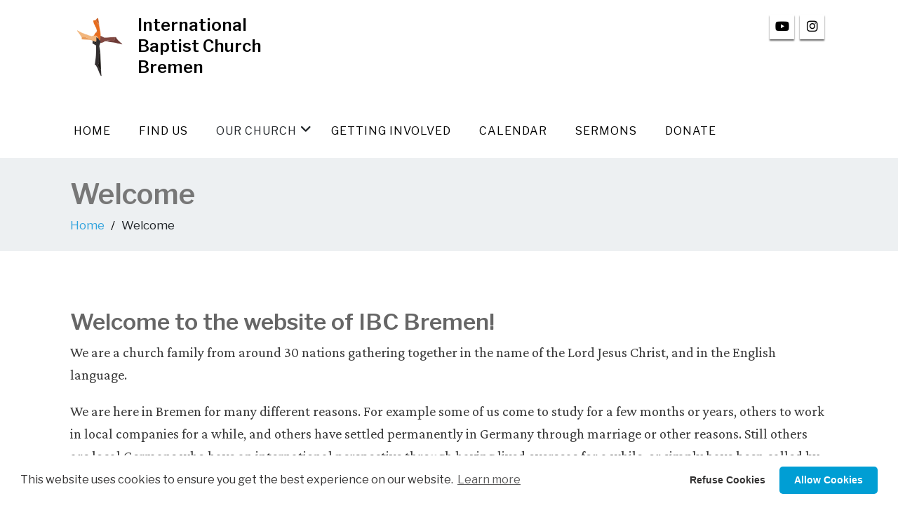

--- FILE ---
content_type: text/css
request_url: https://www.ibc-bremen.de/wp-content/themes/enigma-child/style.css?ver=6.9
body_size: 525
content:
/*
Theme Name:		 Enigma Child Theme
Theme URI:		 http://www.websitebundles.com/
Description:		 Theme by Site <a href=\"http://childthemegenerator.com/\">http://childthemegenerator.com/</a>
Author:			 WebsiteBundles
Author URI:		 http://childthemegenerator.com/
Template:		 enigma
Version:		 1.0.0
Text Domain:		 Enigma-child
-------------------------------------------------------------- */ 

/* =Theme customization starts here
------------------------------------------------------- */

/* Please make all changes in child-style.css because this stylesheet is loaded too early to modify the original enigma styles! */


--- FILE ---
content_type: text/css
request_url: https://www.ibc-bremen.de/wp-content/themes/enigma-child/child-style.css?ver=6.9
body_size: 10047
content:
/* 

@import url('https://fonts.googleapis.com/css2?family=Crimson+Pro:ital,wght@0,200;0,400;0,700;1,200;1,400;1,600&display=swap');

*/

body{
font-family:Libre Franklin, sans-serif;
}

.container {
  max-width: 1160px;
}

h3{
	font-size: 1.5rem;
}

p, .enigma_blog_post_content p, .enigma_blog_post_content li, .wp-block-columns li{
	font-family:Crimson Pro, serif;
	font-size: 20px;
	color: #393939;
	line-height: 32px;
}

/* For White Header */
.social i{
	color:black;
}

.hd_cover{
	background:#fff;
}

.enigma_header_breadcrum_title {
  margin-bottom: 20px;
}

/*   color: #30a2dc; */

/* Collapsable Span */
.zero-height{
	height:60px; 
}

blockquote p{
	font-family: Crimson Pro, serif;
	font-size: 2em;
	line-height: 1.4em;
}

.mini-container {
	width: 85%;
	max-width: 840px;
	line-height: 1.65em;
}

.main-navigation a {
	display: block;
	text-decoration: none;
	font-size: 16px;
	padding: 10px 20px;
}


@media (max-width: 1100px) {
.main-navigation a {
	font-size: 13px;
/* 	padding: 10px 16px; */
}

}


@media (max-width: 840px) and (min-width: 768px) {
.main-navigation a {
	padding: 10px 12px;
}

}

/* home call to action buttons */
.wp-block-social-link:hover {
  transform: scale(1.05);
}


.card-style img{
	border-radius: 1rem;
}

#map-box img{
	border-radius: 3rem;
	box-shadow: 0rem 1rem 14px #00000012;
	border: 1px solid #c4c4c4;
}

@media (min-width: 781px) {
	
	#map-box img{
	box-shadow: -1rem 1rem 14px #00000012;
}

	.card-style-left{
	border-radius: 0em .75rem .75rem 0em;
}
	
.card-style-right{
	border-radius: .75rem 0em 0em .75rem;
}

.card-shadow{
	transition: all .75s;
}


.card-shadow:hover{
  box-shadow: 0px 7px 30px #888;
	transition: all .75s;
}

}


/* disable text next to font awesome icons */
.fontawesome-text {
	display: none;
}

/* hide comments icon in posts */
.enigma_blog_comment {
	display: none;
}

/* reduce padding around the service section on the front page */
.enigma_service {
	padding: 40px;
}

/* hide header "Find out more" on the front page */
.enigma_heading_title {
	display: none;
}

/* google calendar widget settings */
.ko-calendar-widget-events {
	color: white;
}

.ko-calendar-widget-events * a {
	color: white;
}

.ko-calendar-widget-events * a:hover {
	color: #31a3dd;
}

/* hide enigma theme slider shadow */
.enigma_slider_shadow {
	display: none;
}

#header_shadow {
	display: none;
}

.hd-img {
	display: none;
}

/* hide enigma's author's name */
.enigma_blog_thumb_footer {
	display: none;
}

.enigma_post_author {
	display: none;
}

/* change link color to white at in the footer */
.enigma_footer_widget_column * a {
	color: white;
}

.enigma_footer_widget_column * a:hover {
	color: #31a3dd;
}

.enigma_service_iocn i {
	line-height: 84px;
}

/* position font and logo next to each other */
.logo {
	display: flex;
	align-items: center;
}

.logo a, .logo p {
	display: inline-block;
}

.logo h1 {
/* 	// width: 128px */
/* 		display: none !important; */
	font-size: 24px;
	font-family: Libre Franklin, sans-serif !important;
	font-weight: 600;
	max-width: 230px;
 	padding-top: 0.2em;
	padding-left: 0.5em;
	line-height: 1.25;
}


.logo img{
	height:84px;
    width:84px;
}


.header_section{
 padding: 1em 0;
}

.navigation_menu{
	border:none;
}

@media (max-width: 768px) {
.zero-height{
	height:0px;
}
#enigma_nav_top, .navigation-menu{
	padding: 20px 0; !important
	padding-bottom: 0; !important
}	
	
.collapse.show li {
	box-shadow: 0px 2px 2px #1754731a;
}
	
.social {
	display:none
}
}

.logo p {
	display: none !important;
	flex: 1;
	font-size: 24px;
	font-family: Libre Franklin, sans-serif !important;
	font-weight: 600;
	max-width: 230px;
 	padding-top: 0.2em;
	padding-left: 0.5em;
	line-height: 1.25;
}


/* misc */
.inline-block {
	display: inline-block;
}

.location-position {
	display: flex;
}

.block {
	display: block;
}

/* Use the Libre Franklin for all headings */
h1, h2, h3, h4, h5, h6, .enigma_comment_title h3, .enigma_comment_form_section h2 {
	font-family: Libre Franklin, sans-serif;
}

/* change font color of headings */

.enigma_blog_wrapper h1,
.enigma_blog_wrapper h2,
.enigma_blog_wrapper h3,
.enigma_blog_wrapper h4,
.enigma_blog_wrapper h5,
.enigma_blog_wrapper h6 {
	color: rgb(102, 102, 102);
}

/* add more space between list items */
.enigma_blog_post_content li {
	margin: 0.4em 0;
}

.enigma_blog_post_content ul {
	font-size: 16px;
	line-height: 27px;
	color: #777777;
}

/* Adjust line height to the British date format */
.enigma_post_date span.date {
	line-height: 26px;
}

/* Hide comments option in posts */

.enigma_blog_comment {
	display: none;
}

/* Hide tags */
.enigma_tags {
	display: none;
}

/* Services option */

article.services {
	display: flex;
	justify-content: space-around;
	align-items: center;
	padding: 2rem 4rem 8rem;
	color: black;
	gap: 2rem;
	flex-wrap: wrap;
}

@media screen and (max-width: 768px) {
  article.services {
    align-items: flex-start;
    flex-direction: column;
  }
}

a.service {
	display: flex;
	align-items: center;
	justify-content: space-evenly;
	gap: 10px;
	font-size: 3rem;
}

a.service:hover,
a.service > div.box:hover {
	color: #34495e !important;
}
a.service > div.text:hover {
	text-decoration: underline;
}

a.service > div.box {
	color: white;
}

a.service > div.text {
	color: black;
	font-size: 1.3rem;
}

/* Adjust slider */

.sliderContent {
	display: flex;
	flex-direction: column;
	justify-content: space-around;
	align-items: center;
	gap: 10px;
	padding: 6rem 0;
}

.sliderTitle, .sliderDescription, .sliderBtn {
	// WARNING: to make this work, this file needs to be patched manually: ../../plugins/content-slider-block/dist/style.css
	position: initial !important;
	top: unset !important;
	left: unset !important;
}

/* Adjust calendar footer */

.fc-list-event:hover * {
	background-color: unset !important;
}

a.service > div.box {
	background-color: rgb(49, 163, 221);
	height: 5rem;
	width: 5rem;
	border-radius: 50%;
	display: flex;
	align-items: center;
	justify-content: center;
}

.fc .fc-list-day-cushion, .fc .fc-list-table td {
	// padding: unset !important;
	padding: 0 !important;
}

.fc .fc-list-sticky .fc-list-day > * {
	background-color: unset !important;
}

.pgcal-branding {
	display: none;
}

/* customize the calendar "post": https://www.ibc-bremen.de/calendar/calendar/ */
.postid-3750 .blog-date-left {
	/* hide blog post date */
	display: none;
}

.postid-3750 .enigma-sidebar {
	/* hide archives */
	display: none;
}

.postid-3750 div.col-md-8 {
	/* stretch calendar */
	width: 100%;
}

.postid-3750 .post-content-wrap {
	/* stretch calendar */
	width: 100%;
}

.postid-3750 .simcal-default-calendar-grid.simcal-default-calendar-light .simcal-day-number {
	/* unify background color of the date numbers */
	background-color: #edf0f2;
}

.postid-3750 .simcal-default-calendar-grid .simcal-events {
	/* increase font size of calender events */
	font-size: 0.85em;
}

.postid-3750 h2 {
	/* hide extra title */
	display: none;
}

/* Make carousel responsive */
@media (max-width: 600px) {
	body {
		font-size: 14px;
	}
	.carousel-caption {
		top: 5%;
		bottom: 5%;
		padding: 0;
	}
}

@media (max-width: 600px) and (min-width: 360px) {
	.carousel-text h1 {
		font-size: 1.5rem;
		padding: 5px;
	}
	.carousel-list li, .carousel-list li > p {
		font-size: 1.2rem;
		line-height: 1.4rem;
	}
	.carousel-list li {
		padding: 5px;
	}
	.carousel-text .enigma_blog_read_btn {
		font-size: 1.4rem;
		padding: 5px;
	}
}

@media (max-width: 359px) {
	.carousel-text h1 {
		font-size: 1.4rem;
		padding: 3px;
	}
	.carousel-list li, .carousel-list li > p {
		font-size: 1.1rem;
		line-height: 1.2rem;
	}
	.carousel-list li {
		padding: 3px;
	}
	.carousel-text .enigma_blog_read_btn {
		font-size: 1.3rem;
		padding: 3px;
	}
}


.enigma_post_date, .blog-date-left li {
	width: 100%;
	height: 100%;
	background: #34495e;
	border-left: 24px #31a3dd solid; 
	/* text-transform: uppercase; */
	text-align: center;
	padding: 8px 16px;
}


/*
.enigma_post_date, span.date {
  line-height: 26px;
  font-size: 9px !important;
  letter-spacing: 2px;
  text-align: center;
}
*/


/* Put Find us service in a blue box */
@media (max-width: 600px) {
	.enigma_service .service:first-child {
		background-color: rgb(49, 163, 221);
		color: #fff;
		padding-top: 0.8rem;
	}
	.enigma_service .service:first-child a {
		color: #fff;
		text-decoration: underline;
	}
	.enigma_service .service:first-child .enigma_service_iocn i {
		color: rgb(49, 163, 221);
	}
	.enigma_service .service .enigma_service_iocn {
		height: 5rem;
		width: 5rem;
	}
	.enigma_service .service .enigma_service_iocn i {
		font-size: 2.5rem;
		line-height: 4rem;
	}
}

@media (max-width: 359px) {
	.enigma_service .service:first-child .enigma_service_iocn {
		display: none;
	}
}

@media (max-width: 600px) and (min-width: 360px) {
	.enigma_service .service:first-child .enigma_service_iocn i {
		color: rgb(49, 163, 221);
	}
	.enigma_service .service:first-child .enigma_service_area:hover .enigma_service_iocn i {
		color: #fff;
	}
	.enigma_service .service:first-child .enigma_service_iocn {
		background-image: linear-gradient(rgb(255, 255, 255) 50%, rgb(49, 163, 221) 50%);
		border-color: #fff;
	}
}

.enigma_footer_widget_column .sub-menu li{
	padding-left: 24px;
}


.small-text, .wp-block-latest-posts__post-excerpt{
	font-size: 14px; !important
}

/* Bold Post/Sermon titles on the widget bar on the footer */
.wp-block-latest-posts__post-title{
font-weight:600	
}

/* MailChimp Styles */

.mc-field-group{
	padding: 5px 0 0 5px;
}

.mc-field-group input{
	width: 100%;
}

.mc-field-group li{
	width: 100%;
	list-style: none;
}

#mc_embed_signup{background:#fff; clear:left; font:18px }
/* Add your own Mailchimp form style overrides in your site stylesheet or in this style block.
   We recommend moving this block and the preceding CSS link to the HEAD of your HTML file. */
#mc-embedded-subscribe-form input[type=checkbox]{display: inline; width: auto;margin-right: 10px;}
#mergeRow-gdpr {margin-top: 20px;}
#mergeRow-gdpr fieldset label {font-weight: normal;}
#mc-embedded-subscribe-form .mc_fieldset{border:none;min-height: 0px;padding-bottom:0px;}